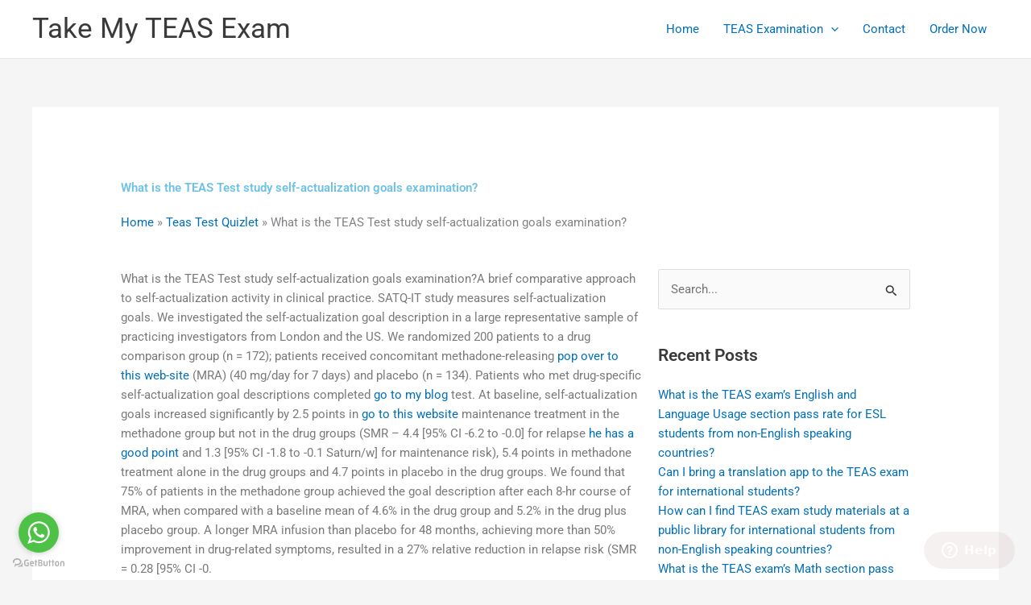

--- FILE ---
content_type: text/css
request_url: https://takemyteas.com/wp-content/uploads/elementor/css/post-7036.css?ver=1769246332
body_size: 79
content:
.elementor-7036 .elementor-element.elementor-element-6559536:not(.elementor-motion-effects-element-type-background), .elementor-7036 .elementor-element.elementor-element-6559536 > .elementor-motion-effects-container > .elementor-motion-effects-layer{background-color:#222222;}.elementor-7036 .elementor-element.elementor-element-6559536{transition:background 0.3s, border 0.3s, border-radius 0.3s, box-shadow 0.3s;}.elementor-7036 .elementor-element.elementor-element-6559536 > .elementor-background-overlay{transition:background 0.3s, border-radius 0.3s, opacity 0.3s;}.elementor-widget-heading .elementor-heading-title{font-family:var( --e-global-typography-primary-font-family ), Sans-serif;font-weight:var( --e-global-typography-primary-font-weight );color:var( --e-global-color-primary );}.elementor-widget-text-editor{font-family:var( --e-global-typography-text-font-family ), Sans-serif;font-weight:var( --e-global-typography-text-font-weight );color:var( --e-global-color-text );}.elementor-widget-text-editor.elementor-drop-cap-view-stacked .elementor-drop-cap{background-color:var( --e-global-color-primary );}.elementor-widget-text-editor.elementor-drop-cap-view-framed .elementor-drop-cap, .elementor-widget-text-editor.elementor-drop-cap-view-default .elementor-drop-cap{color:var( --e-global-color-primary );border-color:var( --e-global-color-primary );}.elementor-7036 .elementor-element.elementor-element-d0b67eb{text-align:center;}.elementor-widget-icon.elementor-view-stacked .elementor-icon{background-color:var( --e-global-color-primary );}.elementor-widget-icon.elementor-view-framed .elementor-icon, .elementor-widget-icon.elementor-view-default .elementor-icon{color:var( --e-global-color-primary );border-color:var( --e-global-color-primary );}.elementor-widget-icon.elementor-view-framed .elementor-icon, .elementor-widget-icon.elementor-view-default .elementor-icon svg{fill:var( --e-global-color-primary );}.elementor-7036 .elementor-element.elementor-element-557615a .elementor-icon-wrapper{text-align:center;}.elementor-widget-button .elementor-button{background-color:var( --e-global-color-accent );font-family:var( --e-global-typography-accent-font-family ), Sans-serif;font-weight:var( --e-global-typography-accent-font-weight );}.elementor-7036 .elementor-element.elementor-element-d9e2a8e{text-align:center;}.elementor-7036 .elementor-element.elementor-element-a127187 > .elementor-widget-container{margin:-15px 0px 0px 0px;}.elementor-7036 .elementor-element.elementor-element-a127187{text-align:center;color:#FFFFFF;}.elementor-7036 .elementor-element.elementor-element-f6c7d98:not(.elementor-motion-effects-element-type-background), .elementor-7036 .elementor-element.elementor-element-f6c7d98 > .elementor-motion-effects-container > .elementor-motion-effects-layer{background-color:#171717;}.elementor-7036 .elementor-element.elementor-element-f6c7d98{transition:background 0.3s, border 0.3s, border-radius 0.3s, box-shadow 0.3s;}.elementor-7036 .elementor-element.elementor-element-f6c7d98 > .elementor-background-overlay{transition:background 0.3s, border-radius 0.3s, opacity 0.3s;}.elementor-7036 .elementor-element.elementor-element-41e7827 > .elementor-widget-container{margin:8px 0px -13px 0px;}.elementor-7036 .elementor-element.elementor-element-41e7827{text-align:center;}

--- FILE ---
content_type: text/css
request_url: https://takemyteas.com/wp-content/uploads/elementor/css/post-7095.css?ver=1769246332
body_size: -299
content:
#elementor-popup-modal-7095{background-color:rgba(0,0,0,.8);justify-content:center;align-items:center;pointer-events:all;}#elementor-popup-modal-7095 .dialog-message{width:640px;height:auto;}#elementor-popup-modal-7095 .dialog-close-button{display:flex;}#elementor-popup-modal-7095 .dialog-widget-content{box-shadow:2px 8px 23px 3px rgba(0,0,0,0.2);}